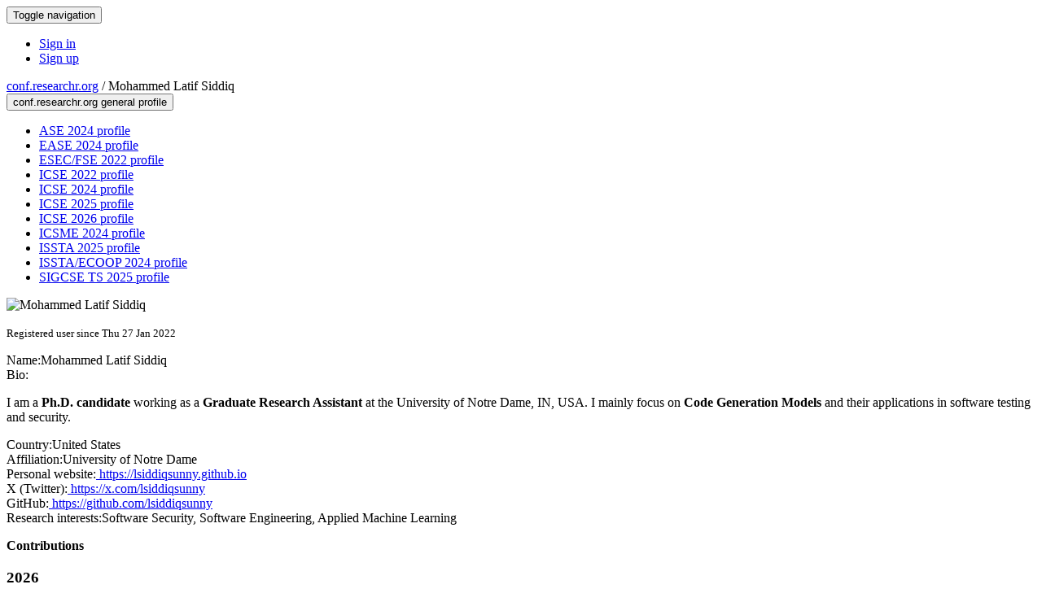

--- FILE ---
content_type: text/html;charset=UTF-8
request_url: https://conf.researchr.org/profile/conf/mohammedlatifsiddiq
body_size: 7557
content:
<!DOCTYPE html>
<html>
<head>
<meta name="viewport" content="width=device-width, initial-scale=1, maximum-scale=1">
<meta http-equiv="Content-Type" content="text/html; charset=utf-8">
<link href="https://conf.researchr.org/favicon.ico?28d37e6d7e5e12d24c39bdba0f4f3cfd" rel="shortcut icon" type="image/x-icon" />
<link href="https://conf.researchr.org/stylesheets/common_.css?d7bcca3579a066193caf560ede9d6399" rel="stylesheet" type="text/css" />
<title>Mohammed Latif Siddiq - </title>
<script type="text/javascript">var show_webdsl_debug=false;</script>
<script type="text/javascript">var contextpath="https://conf.researchr.org";</script>
<link rel="stylesheet" href="https://conf.researchr.org/stylesheets/bootstrap/css/bootstrap.min.css?7f89537eaf606bff49f5cc1a7c24dbca" type="text/css" /><link rel="stylesheet" href="https://conf.researchr.org/stylesheets/conf.css?aea62a205acccc434d707e81d3b9bbc9" type="text/css" /><link rel="stylesheet" href="https://conf.researchr.org/stylesheets/logobar.css?d68c282160782c2b5f5bfb8ceb47a30e" type="text/css" /><link rel="stylesheet" href="https://conf.researchr.org/stylesheets/theme.bootstrap_3.min.css?6867e70881e6ed2c03b6c9cf9c3152e0" type="text/css" /><script type="text/javascript" src="//code.jquery.com/jquery-3.5.1.min.js"></script>
<script type="text/javascript" src="https://conf.researchr.org/javascript/jquery.tablesorter.combined.min.js?285b21976326641f8f1b910492e6d5d0"></script>
<script type="text/javascript" src="https://conf.researchr.org/javascript/jquery.tablesorter.pager.min.js?4551cdfea66f45a11ae5548f3d50a06f"></script>
<script type="text/javascript" src="https://conf.researchr.org/javascript/tablesorter-init.js?ee6babedf1a6be960e4543a1bb57b421"></script>
<script type="text/javascript" src="https://conf.researchr.org/javascript/bootstrap/js/bootstrap.min.js?2f34b630ffe30ba2ff2b91e3f3c322a1"></script>
<script type="text/javascript" src="https://conf.researchr.org/javascript/notify.min.js?e86d399917a84b69a4683f504c7a7813"></script>
<script type="text/javascript" src="https://conf.researchr.org/javascript/ajax.js?2dbd1cc4f8f2d52ae9c879d7346f4f8a"></script>
<script async src="https://www.googletagmanager.com/gtag/js?id=G-4G0QWEKVQS"></script>
<script>window.dataLayer = window.dataLayer || [];function gtag(){dataLayer.push(arguments);}gtag('js', new Date());gtag('config', 'G-4G0QWEKVQS', {'cookie_domain': 'auto', 'anonymizeIp': true });gtag('config', 'UA-9607501-2', {'cookie_domain': 'auto', 'anonymizeIp': true });</script>
<meta name='description' content=''>
<meta  prefix='og: http://ogp.me/ns#' property='og:description' content=''>
<script type="text/javascript">function addEventModalLoadOnClick( containerNode ){
        $(containerNode).find( "a[data-event-modal]" ).on("click", function(e){
          var eventId = $(this).data("event-modal"); 
          var modalElem = $("#modal-" + eventId);
          if(modalElem.length){
            modalElem.modal({ backdrop: 'static', keyboard: true}, 'show');
          } else {
            var loaderElem = $("#event-modal-loader");
            loaderElem.find("input.event-id-input").val( eventId );
            loaderElem.find("#load-modal-action").click();
          }
          e.preventDefault();
        } );
      }
    </script><script type="text/javascript">function addStarredEventOnClick( containerNode ){
        $(containerNode).find( "[data-event-star]" ).on("click", function(e){
          var eventId = $(this).data("event-star"); 
          var starEventFormElem = $("#event-star-form");
          starEventFormElem.find("input.event-id-input").val( eventId );
          starEventFormElem.find("#star-event-action").click();
          e.preventDefault();
          e.stopPropagation();
        } );
      }
    </script><script type="text/javascript">function pauseOnCloseModal( modalid ){
        //pauses video (only youtube at the moment) when closing modal
        $('#' + modalid).on('hidden.bs.modal', function () {
          $(this).find('.embed-container iframe[src*=enablejsapi]').each( function(){ this.contentWindow.postMessage('{"event":"command","func":"pauseVideo","args":""}', '*') } );
        } )
      }
    </script>
<meta prefix='og: http://ogp.me/ns#' property='og:title' content='Mohammed Latif Siddiq - '>
</head>
<body id="profile"><div class="frame"><div class="navbar navbar-default"><div class="container"><div class="navbar-header"><button type="button" data-toggle="collapse" data-target="#navigationbar" class="navbar-toggle"><span class="sr-only">Toggle navigation</span><span class="icon-bar"></span><span class="icon-bar"></span><span class="icon-bar"></span></button></div><div id="navigationbar" class="navigationbar collapse navbar-collapse"><div class="navbar-right"><ul class="block nav navbar-nav"><li><a href="https://conf.researchr.org/signin/conf/https%3A%5Es%5Esconf.researchr.org%5Esprofile%5Esconf%5Esmohammedlatifsiddiq" rel="nofollow" class="navigate">Sign in</a></li><li><a href="https://conf.researchr.org/signup" class="navigate">Sign up</a></li></ul></div></div></div></div><div id="content" class="container"><div class="profile-page"><div class="page-header"><span class="text-muted small"><span class="glyphicon glyphicon-globe"></span> <a href="https://conf.researchr.org/" class="navigate">conf.researchr.org</a> / </span>Mohammed Latif Siddiq<span class="pull-right profile-context"><div class="btn-group"><button type="button" data-toggle="dropdown" class="btn btn-primary dropdown-toggle">conf.researchr.org general profile <span class="caret"></span></button><ul class="block dropdown-menu"><li><a href="https://conf.researchr.org/profile/ase-2024/mohammedlatifsiddiq" class="navigate">ASE 2024 profile</a></li><li><a href="https://conf.researchr.org/profile/ease-2024/mohammedlatifsiddiq" class="navigate">EASE 2024 profile</a></li><li><a href="https://2022.esec-fse.org/profile/mohammedlatifsiddiq" class="navigate">ESEC/FSE 2022 profile</a></li><li><a href="https://conf.researchr.org/profile/icse-2022/mohammedlatifsiddiq" class="navigate">ICSE 2022 profile</a></li><li><a href="https://conf.researchr.org/profile/icse-2024/mohammedlatifsiddiq" class="navigate">ICSE 2024 profile</a></li><li><a href="https://conf.researchr.org/profile/icse-2025/mohammedlatifsiddiq" class="navigate">ICSE 2025 profile</a></li><li><a href="https://conf.researchr.org/profile/icse-2026/mohammedlatifsiddiq" class="navigate">ICSE 2026 profile</a></li><li><a href="https://conf.researchr.org/profile/icsme-2024/mohammedlatifsiddiq" class="navigate">ICSME 2024 profile</a></li><li><a href="https://conf.researchr.org/profile/issta-2025/mohammedlatifsiddiq" class="navigate">ISSTA 2025 profile</a></li><li><a href="https://conf.researchr.org/profile/issta-ecoop-2024/mohammedlatifsiddiq" class="navigate">ISSTA/ECOOP 2024 profile</a></li><li><a href="https://sigcse2025.sigcse.org/profile/mohammedlatifsiddiq" class="navigate">SIGCSE TS 2025 profile</a></li></ul></div></span></div><div class="row"><div class="col-sm-4 col-lg-3"><img alt="Mohammed Latif Siddiq" src="https://conf.researchr.org/getProfileImage/mohammedlatifsiddiq/af19288c-7140-4f45-b0dc-8cc7c7c31a0e/small.jpg?1724178729000" class="outputimage thumbnail"/><p><small>Registered user since Thu 27 Jan 2022</small></p></div><div class="col-sm-8 col-lg-9"><div><div class="profile-item"><span class="profile-item-heading">Name:</span>Mohammed Latif Siddiq</div><div class="profile-item"><span class="profile-item-heading">Bio:</span><p>I am a <strong>Ph.D. candidate</strong> working as a <strong>Graduate Research Assistant</strong> at the University of Notre Dame, IN, USA. I mainly focus on <strong>Code Generation Models</strong> and their applications in software testing and security.</p>
</div><div class="profile-item"><span class="profile-item-heading">Country:</span>United States</div><div class="profile-item"><span class="profile-item-heading">Affiliation:</span>University of Notre Dame</div><div class="profile-item"><span class="profile-item-heading">Personal website:</span><a href="https://lsiddiqsunny.github.io" target="_blank" class="navigate"><span class="glyphicon glyphicon-new-window"></span> https://lsiddiqsunny.github.io</a></div><div class="profile-item"><span class="profile-item-heading">X (Twitter):</span><a href="https://x.com/lsiddiqsunny" target="_blank" class="navigate"><span class="glyphicon glyphicon-new-window"></span> https://x.com/lsiddiqsunny</a></div><div class="profile-item"><span class="profile-item-heading">GitHub:</span><a href="https://github.com/lsiddiqsunny" target="_blank" class="navigate"><span class="glyphicon glyphicon-new-window"></span> https://github.com/lsiddiqsunny</a></div><div class="profile-item"><span class="profile-item-heading">Research interests:</span>Software Security, Software Engineering, Applied Machine Learning</div></div><p><strong>Contributions</strong></p><div id="contributions-timeline"><div><div class="contribution-year"><h3>2026</h3><div><h4>ICSE</h4><ul class="block"><li><small title="Member of Committee" class="text-muted"><span class="label-primary label"><span class="glyphicon glyphicon-user"></span></span></small> <a href="https://conf.researchr.org/committee/icse-2026/icse-2026-artifact-evaluation-artifact-evaluation" class="small navigate" style="margin-left: 0.2em;">PC Member in Artifact Evaluation within the Artifact Evaluation-track</a></li></ul></div></div><div class="contribution-year"><h3>2025</h3><div><h4>ISSTA</h4><ul class="block"><li><small title="Member of Committee" class="text-muted"><span class="label-primary label"><span class="glyphicon glyphicon-user"></span></span></small> <a href="https://conf.researchr.org/committee/issta-2025/issta-2025-artifacts-artifacts-committee" class="small navigate" style="margin-left: 0.2em;">Author in Artifacts Committee within the Artifact Evaluation-track</a></li></ul></div><div><h4>ICSE</h4><ul class="block"><li><small title="Contributed Item" class="text-muted"><span class="label-default label"><span class="glyphicon glyphicon-file"></span></span></small> <a href="https://conf.researchr.org/details/icse-2025/icse-2025-doctoral-symposium/52/Panel-Security" class="small navigate" style="margin-left: 0.2em;">Panelist of Panel: Security within the Doctoral Symposium-track</a></li><li><small title="Contributed Item" class="text-muted"><span class="label-default label"><span class="glyphicon glyphicon-file"></span></span></small> <a href="https://conf.researchr.org/details/icse-2025/icse-2025-doctoral-symposium/26/Advancing-Secure-and-Standard-Source-Code-Generation-Techniques" class="small navigate" style="margin-left: 0.2em;">Author of Advancing Secure and Standard Source Code Generation Techniques within the Doctoral Symposium-track</a></li><li><small title="Member of Committee" class="text-muted"><span class="label-primary label"><span class="glyphicon glyphicon-user"></span></span></small> <a href="https://conf.researchr.org/committee/icse-2025/icse-2025-artifact-evaluation-artifact-evaluation" class="small navigate" style="margin-left: 0.2em;">Committee Member in Artifact Evaluation within the Artifact Evaluation-track</a></li></ul></div><div><h4>NLBSE</h4><ul class="block"><li><small title="Contributed Item" class="text-muted"><span class="label-default label"><span class="glyphicon glyphicon-file"></span></span></small> <a href="https://conf.researchr.org/details/icse-2025/nlbse-2025-papers/11/Code-Comment-Classification-with-Data-Augmentation-and-Transformer-Based-Models" class="small navigate" style="margin-left: 0.2em;">Author of Code Comment Classification with Data Augmentation and Transformer-Based Models within the Natural Language Based SE-track</a></li></ul></div><div><h4>Mining Software Repositories</h4><ul class="block"><li><small title="Member of Committee" class="text-muted"><span class="label-primary label"><span class="glyphicon glyphicon-user"></span></span></small> <a href="https://2025.msrconf.org/committee/msr-2025-junior-pc-technical-papers---junior-program-committee" class="small navigate" style="margin-left: 0.2em;">Committee Member in Technical Papers - Junior Program Committee within the Junior PC-track</a></li></ul></div><div><h4>SIGCSE TS</h4><ul class="block"><li><small title="Contributed Item" class="text-muted"><span class="label-default label"><span class="glyphicon glyphicon-file"></span></span></small> <a href="https://sigcse2025.sigcse.org/details/sigcse-ts-2025-Papers/37/Large-Language-Models-in-Computer-Science-Education-A-Systematic-Literature-Review" class="small navigate" style="margin-left: 0.2em;">Author of Large Language Models in Computer Science Education: A Systematic Literature Review within the Papers-track</a></li></ul></div></div><div class="contribution-year"><h3>2024</h3><div><h4>ASE</h4><ul class="block"><li><small title="Member of Committee" class="text-muted"><span class="label-primary label"><span class="glyphicon glyphicon-user"></span></span></small> <a href="https://conf.researchr.org/committee/ase-2024/ase-2024-industry-showcase-program-committee" class="small navigate" style="margin-left: 0.2em;">Programme Committee in Program Committee within the Industry Showcase-track</a></li></ul></div><div><h4>SCAM</h4><ul class="block"><li><small title="Contributed Item" class="text-muted"><span class="label-default label"><span class="glyphicon glyphicon-file"></span></span></small> <a href="https://conf.researchr.org/details/scam-2024/SCAM-2024-research-track/4/The-Fault-in-our-Stars-Quality-Assessment-of-Code-Generation-Benchmarks" class="small navigate" style="margin-left: 0.2em;">Author of The Fault in our Stars: Quality Assessment of Code Generation Benchmarks within the Research Track-track</a></li><li><small title="Contributed Item" class="text-muted"><span class="label-default label"><span class="glyphicon glyphicon-file"></span></span></small> <a href="https://conf.researchr.org/details/scam-2024/SCAM-2024-research-track/5/FRANC-A-Lightweight-Framework-for-High-Quality-Code-Generation" class="small navigate" style="margin-left: 0.2em;">Author of FRANC: A Lightweight Framework for High-Quality Code Generation within the Research Track-track</a></li></ul></div><div><h4>ISSTA</h4><ul class="block"><li><small title="Member of Committee" class="text-muted"><span class="label-primary label"><span class="glyphicon glyphicon-user"></span></span></small> <a href="https://2024.issta.org/committee/issta-2024-artifact-evaluation-artifact-evaluation-committee" class="small navigate" style="margin-left: 0.2em;">Committee Member in Artifact Evaluation Committee within the Artifact Evaluation-track</a></li></ul></div><div><h4>EASE</h4><ul class="block"><li><small title="Contributed Item" class="text-muted"><span class="label-default label"><span class="glyphicon glyphicon-file"></span></span></small> <a href="https://conf.researchr.org/details/ease-2024/ease-2024-papers/18/Using-Large-Language-Models-to-Generate-JUnit-Tests-An-Empirical-Study" class="small navigate" style="margin-left: 0.2em;">Author of Using Large Language Models to Generate JUnit Tests: An Empirical Study within the Research Papers-track</a></li></ul></div><div><h4>ICSE</h4><ul class="block"><li><small title="Contributed Item" class="text-muted"><span class="label-default label"><span class="glyphicon glyphicon-file"></span></span></small> <a href="https://conf.researchr.org/details/icse-2024/icse-2024-artifact-evaluation/68/Re-gEx-DoS-Eval-Evaluating-Generated-Regular-Expressions-and-their-Proneness-to-DoS-" class="small navigate" style="margin-left: 0.2em;">Author of Re(gEx|DoS)Eval: Evaluating Generated Regular Expressions and their Proneness to DoS Attacks within the Artifact Evaluation-track</a></li><li><small title="Contributed Item" class="text-muted"><span class="label-default label"><span class="glyphicon glyphicon-file"></span></span></small> <a href="https://conf.researchr.org/details/icse-2024/icse-2024-new-ideas-and-emerging-results/1/Re-gEx-DoS-Eval-Evaluating-Generated-Regular-Expressions-and-their-Proneness-to-DoS-" class="small navigate" style="margin-left: 0.2em;">Author of Re(gEx|DoS)Eval: Evaluating Generated Regular Expressions and their Proneness to DoS Attacks within the New Ideas and Emerging Results-track</a></li></ul></div><div><h4>International Conference on Program Comprehension</h4><ul class="block"><li><small title="Contributed Item" class="text-muted"><span class="label-default label"><span class="glyphicon glyphicon-file"></span></span></small> <a href="https://conf.researchr.org/details/icpc-2024/icpc-2024-research/8/Understanding-Regular-Expression-Denial-of-Service-ReDoS-Insights-from-LLM-Generat" class="small navigate" style="margin-left: 0.2em;">Author of Understanding Regular Expression Denial of Service (ReDoS): Insights from LLM-Generated Regexes and Developer Forums within the Research Track-track</a></li></ul></div><div><h4>Mining Software Repositories</h4><ul class="block"><li><small title="Contributed Item" class="text-muted"><span class="label-default label"><span class="glyphicon glyphicon-file"></span></span></small> <a href="https://2024.msrconf.org/details/msr-2024-mining-challenge/4/Quality-Assessment-of-ChatGPT-Generated-Code-and-their-Use-by-Developers" class="small navigate" style="margin-left: 0.2em;">Author of Quality Assessment of ChatGPT Generated Code and their Use by Developers within the Mining Challenge-track</a></li><li><small title="Member of Committee" class="text-muted"><span class="label-primary label"><span class="glyphicon glyphicon-user"></span></span></small> <a href="https://2024.msrconf.org/committee/msr-2024-junior-pc-technical-papers---junior-program-committee" class="small navigate" style="margin-left: 0.2em;">Committee Member in Technical Papers - Junior Program Committee within the Junior PC-track</a></li></ul></div></div><div class="contribution-year"><h3>2022</h3><div><h4>MSR4P&amp;S</h4><ul class="block"><li><small title="Contributed Item" class="text-muted"><span class="label-default label"><span class="glyphicon glyphicon-file"></span></span></small> <a href="https://2022.esec-fse.org/details/msr4ps-2022-papers/5/SecurityEval-Dataset-Mining-Vulnerability-Examples-to-Evaluate-Machine-Learning-Base" class="small navigate" style="margin-left: 0.2em;">Author of SecurityEval Dataset: Mining Vulnerability Examples to Evaluate Machine Learning-Based Code Generation Techniques within the MSR4P&amp;S 2022-track</a></li></ul></div><div><h4>NLBSE</h4><ul class="block"><li><small title="Contributed Item" class="text-muted"><span class="label-default label"><span class="glyphicon glyphicon-file"></span></span></small> <a href="https://conf.researchr.org/details/icse-2022/nlbse-2022-papers/13/BERT-Based-GitHub-Issue-Report-Classification" class="small navigate" style="margin-left: 0.2em;">Author of BERT-Based GitHub Issue Report Classification within the NLBSE 2022-track</a></li></ul></div></div></div></div><div id="embedWidget" class="webdsl-placeholder"><div class="panel-group"><div class="panel"><div class="panel-heading clearfix"><span class="panel-title"><button style="position: absolute; left: -9999px; width: 1px; height: 1px;" onclick='javascript:serverInvoke("https://conf.researchr.org/profile","embedProfileWidgetProfile_loadWidget1dd0300bcc92d165b9aa89d52240eca42", [{"name":"context", "value":"conf"},{"name":"pers", "value":"mohammedlatifsiddiq"},],"", this.nextSibling, true,"1"); return false;'></button><a submitid="embedProfileWidgetProfile_loadWidget1dd0300bcc92d165b9aa89d52240eca42" href="javascript:void(0)" onclick="javascript:loadImageElem=this;$(this.previousSibling).click()" class="small btn btn-default"><span class="glyphicon glyphicon-share"></span> Share</a></span></div></div></div></div></div></div><div class="row"><div class="col-sm-12"><span class="pull-right"></span></div></div></div><div id="messages-placeholder" class="alert alert-warning" style="display:none;"><a data-dismiss="alert" class="close">x</a><em>Sun 1 Feb 00:21</em></div></div><div id="notifications-ph" class="webdsl-placeholder"></div><div id="event-modal-loader" class="webdsl-placeholder"><form name="form_131600131703c411e65b13378d08eb1f6672b5a0259" id="form_131600131703c411e65b13378d08eb1f6672b5a0259" action="https://conf.researchr.org/eventDetailsModalByAjaxConferenceEdition" accept-charset="UTF-8" method="POST" class="hidden"><input type="hidden" name="form_131600131703c411e65b13378d08eb1f6672b5a0259" value="1" /><input type="hidden" name="context" value="conf" /><input name="ae03f7f6f951d515a297b161e922205d" type="text" value="" class="inputString form-control event-id-input"/><button style="position: absolute; left: -9999px; width: 1px; height: 1px;" onclick='javascript:serverInvoke("https://conf.researchr.org/eventDetailsModalByAjaxConferenceEdition","eventDetailsModalByAjaxConferenceEdition_ia0_3c411e65b13378d08eb1f6672b5a0259", [{"name":"context", "value":"conf"},],"form_131600131703c411e65b13378d08eb1f6672b5a0259", this.nextSibling, false,"event-modal-loader"); return false;'></button><a submitid="eventDetailsModalByAjaxConferenceEdition_ia0_3c411e65b13378d08eb1f6672b5a0259" href="javascript:void(0)" onclick="javascript:loadImageElem=this;$(this.previousSibling).click()" id="load-modal-action"></a></form></div><div id="event-star-form" class="webdsl-placeholder"><form name="form_509860938088b48fd14544d4239b498a2cf339e02b" id="form_509860938088b48fd14544d4239b498a2cf339e02b" action="https://conf.researchr.org/eventStarByAjaxConferenceEdition" accept-charset="UTF-8" method="POST" class="hidden"><input type="hidden" name="form_509860938088b48fd14544d4239b498a2cf339e02b" value="1" /><input type="hidden" name="context" value="conf" /><input name="a0b55aa29cf9431a9461b359872014e3" type="text" value="" class="inputString form-control event-id-input"/><button style="position: absolute; left: -9999px; width: 1px; height: 1px;" onclick='javascript:serverInvoke("https://conf.researchr.org/eventStarByAjaxConferenceEdition","eventStarByAjaxConferenceEdition_ia0_88b48fd14544d4239b498a2cf339e02b", [{"name":"context", "value":"conf"},],"form_509860938088b48fd14544d4239b498a2cf339e02b", this.nextSibling, false,"event-star-form"); return false;'></button><a submitid="eventStarByAjaxConferenceEdition_ia0_88b48fd14544d4239b498a2cf339e02b" href="javascript:void(0)" onclick="javascript:loadImageElem=this;$(this.previousSibling).click()" id="star-event-action"></a></form></div><div id="event-modals" class="webdsl-placeholder"></div><script type="text/javascript">(function(){
    var post_process_function = function(n){ var node=(n&&n.nodeType === 1)?n:document; addEventModalLoadOnClick(node); addStarredEventOnClick(node); };
    var original_post_process_func = ajax_post_process;
    ajax_post_process = function(){
      original_post_process_func.apply(this,arguments);
      post_process_function.apply(this,arguments);
    };
    $(document).ready( post_process_function );
  })();   
  </script><footer class="footer"><div class="container"><div class="footer-box"><div class="row"><div class="col-sm-3">using <a href="https://conf.researchr.org" class="navigate">conf.researchr.org</a> (<a href="http://yellowgrass.org/roadmap/conf.researchr.org" class="navigate">v1.72.1</a>)<br/><small><a href="https://conf.researchr.org/support" target="_blank" class="navigate"><span class="glyphicon glyphicon-question-sign"></span> Support page</a></small><br/><small></small></div><div class="col-sm-5"></div><div class="col-sm-2"></div><div class="col-sm-2"><a href="https://conf.researchr.org/signup" class="navigate">Sign Up</a></div></div></div></div></footer></div><script type="text/javascript">(function(){
    var post_process_function = function(n){ var node=(n&&n.nodeType === 1)?n:document; let defaultplacement = $(document).scrollLeft() > 100 ? 'auto left' : 'auto top'; $(node).find('[title]').each( function(i,el){ var $e=$(el);$e.tooltip({placement: function(tt, elem){ var attval = elem.getAttribute('data-placement'); return attval ? attval : defaultplacement; }, sanitize: false, container: 'body' }) } ).on('show.bs.tooltip', function () {  let el = this; while (el && window.getComputedStyle(el).position !== 'fixed') { el = el.parentElement; } if(el) $(this).data('bs.tooltip').options.container = el;});$('.tooltip.fade.in, .ui-tooltip-content').remove();  };
    var original_post_process_func = ajax_post_process;
    ajax_post_process = function(){
      original_post_process_func.apply(this,arguments);
      post_process_function.apply(this,arguments);
    };
    $(document).ready( post_process_function );
  })();   
  </script><script type="text/javascript">jQuery(document).ready(function($) {
        $(".clickable-row").click(function() {
          var href = $(this).attr("href");
          if( window.location.href.indexOf( href ) < 0 ){
            if ($(this).hasClass('new-window') ){
              window.open( href );
            } else {
              window.document.location = href;
            }
          }
        });
    });
    </script></body></html>
